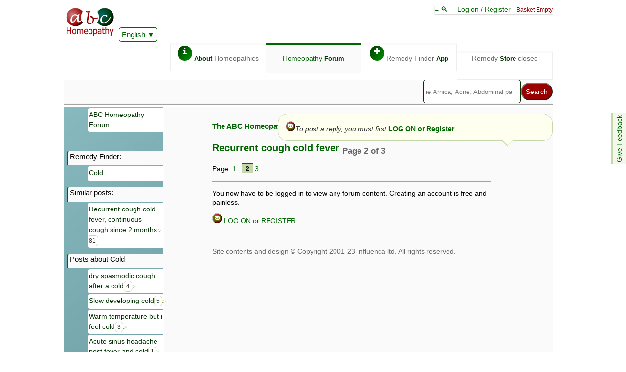

--- FILE ---
content_type: text/html; charset=UTF-8
request_url: https://abchomeopathy.com/forum2.php/582144/1
body_size: 2669
content:
<!DOCTYPE html><html lang="en">
<head><meta http-equiv="Content-Type" content="text/html; charset=UTF-8">
<title>Recurrent Cough Cold Fever (page 2 of 3) - ABC Homeopathy</title>
<meta name="description" content="Recurrent Cough Cold Fever - ABC Homeopathy Forum. Aconitum Napellus, Spongia Tosta and Sulphur are mentioned. 57 replies to 2019-11-16. Page 2.">
<meta name="keywords" content="ABC homeopathy forum, homeopathic, forum, recurrent, cough, cold, fever, Aconitum Napellus, Spongia Tosta, Sulphur, Nux Vomica, Hepar Sulphuris Calcareum">
<link rel="canonical" href="https://abchomeopathy.com/forum2.php/582144/1">
<script>var timeIn=new Date().getTime();</script>
<meta name="viewport" content="width=device-width, initial-scale=1">
<meta http-equiv="X-UA-Compatible" content="IE=edge">
<meta http-equiv="Content-Type" content="text/html; charset=utf-8">
<link type="text/css" rel="stylesheet" href="/styles11.css">
<link rel="apple-touch-icon" sizes="76x76" href="/apple-touch-icon.png">
<link rel="icon" type="image/png" href="/favicon-32x32.png" sizes="32x32">
<link rel="icon" type="image/png" href="/favicon-16x16.png" sizes="16x16">
<link rel="manifest" href="/manifest.json">
<link rel="mask-icon" href="/safari-pinned-tab.svg" color="#5bbad5">
<meta name="theme-color" content="#006600">
<link type="text/css" rel="stylesheet" href="/forums3.css">

<SCRIPT><!--
var thisThread=582144;
var totalPages=2;
var thisPage=1;
var OP='ahila';

//-->
</SCRIPT><meta name="robots" content="noindex"></head>
<body>
<nav style="position:sticky;top:-105px;z-index:13;"><div class="topline">
<span class="logobox">    
<a href="/"><img src="/images/ABCHomeopathy.png" width="102" height="65"></a>
<iframe class="ajax" id="Hajax" name="Hajax" title=""></iframe>
<div id="google_translate_element" style="display:inline-block;z-index:101"><a href="javascript:addJS('/Ajax/askTranslate.js')" class="actidrop">English</a></div>
</span>
<div class="chbox"><a href="javascript:toTop()">&equiv; &#x1f50d; </a> &nbsp; &nbsp; <span id="logonlink"><a href="javascript:addJS('/Ajax/logon.js')">Log on / Register</a></span> &nbsp; <span class="new">Basket Empty</span><SCRIPT><!--
var isNA=0;
var proText='';
function Matches(){}
 //-->
</SCRIPT></div><div class="fright" id="toplinx" style="width:96%"><a class="topbox" href="/_homeopathy/"><span class="circle fgreen">i</span> <b>About</b> Homeopathics</a><div class="activebox"><a href="/forums.php">Homeopathy <b>Forum</b></a></div><a class="topbox" href="/go.php"><span class="circle fgreen">&#x271A;</span> Remedy Finder <b>App</b></a><div class="topbox">Remedy <b>Store</b> closed</div></div></div><div class="fe" id="fdbk"><a href="javascript:addJS('/Ajax/feedback.js');">Give Feedback</a></div><div class="alphabet">
    <form action="/search.php" method="POST">
<SCRIPT src="/header26-min.js" defer></SCRIPT><div class="fright"><div class="smenu"><input type="search" name="search" size=25 placeholder="ie Arnica, Acne, Abdominal pain, etc" id="Hsearch" onkeyup="Matches();" autocomplete="off" onfocus="searchActive()" aria-label="Search"><input type="submit" name="submit" value="Search" ><div class="smenu-content search" id="suggestions"></div></div></div></form></div></nav>   
<div class="mainbox"><div id="leftToggle" class="mobo"><a href="javascript:toggleH()">&equiv; &#9660;</a></div><div class="leftmenu">
<a class="leftlink" href="/forums.php">ABC Homeopathy Forum</a>
<p>&nbsp;<p>&nbsp;<p class="lefthead">Remedy Finder:</p><a class="leftlink" href="/c.php/40">Cold</a><p>&nbsp;<p>&nbsp;<p class="lefthead">Similar posts:</p><a class="leftlink" href="/forum2.php/582329" rel="ugc">Recurrent cough cold fever, continuous cough since 2 months <span class="speech mini">81</span></a><p>&nbsp;<p>&nbsp;<p class="lefthead">Posts about  Cold</p><a class="leftlink" href="/forum2.php/630744">dry spasmodic cough after a cold<span class="speech mini">4</span></a><a class="leftlink" href="/forum2.php/620692">Slow developing cold<span class="speech mini">5</span></a><a class="leftlink" href="/forum2.php/619750">Warm temperature but i feel cold<span class="speech mini">3</span></a><a class="leftlink" href="/forum2.php/619181">Acute sinus headache post fever and cold<span class="speech mini">1</span></a><a class="leftlink" href="/forum2.php/603745">Cold<span class="speech mini">3</span></a><a class="leftlink" href="/forum2.php/595226">Pain in left testicle due to cold<span class="speech mini">1</span></a><a class="leftlink" href="/forum2.php/593660">permanent whistling in right nostril and increased smell after cold<span class="speech mini">3</span></a><a class="leftlink" href="/forum2.php/587448">Sneezing hot and cold<span class="speech mini">3</span></a><a class="leftlink" href="/forum2.php/558081">Dry cough and feeling cold<span class="speech mini">4</span></a><a class="leftlink" href="/forum2.php/584670">Sneezing hot and cold<span class="speech mini">1</span></a><p>&nbsp;</p>
</div>

<div class="content"><h2><a href="/forums.php">The ABC Homeopathy Forum</a></h2><main><h1><a href="/forum2.php/582144">Recurrent cough cold fever</a> <sub class="grey">Page 2 of 3</sub></h1><div id="pagesT" class="alphabet"><div class="alphalinks" id="alphalinkT">Page  <a href="/forum2.php/582144/" rel="previous">1</a><b> 2 </b><a href="/forum2.php/582144/2" rel="next">3</a></div></div><p>You now have to be logged in to view any forum content. Creating an account is free and painless.</p><p><a href="javascript:addJS('/Ajax/logon.js');"><img src="/images/contact.gif" width="20" height="20" border="0" alt="Post"> LOG ON or REGISTER</a></p></div><p align="right"><span class="speech right mine" ><img src="/images/contact.gif" width="20" height="20" alt="Post Reply"><i>To post a reply, you must first</i> <a href="javascript:addJS('/Ajax/logon.js')" rel="nofollow">LOG ON or Register</a></span><p>&nbsp;</p><noscript><div id="pagesB" class="alphabet"><div class="alphalinks" id="alphalinkB">Page  <a href="/forum2.php/582144/">1</a><b> 2 </b><a href="/forum2.php/582144/2">3</a></div></div></noscript><p><b>Important</b> <br>Information given in this forum is given by way of exchange of views only, and those views are not necessarily those of ABC Homeopathy. It is not to be treated as a medical diagnosis or prescription, and should not be used as a substitute for a consultation with a qualified homeopath or physician. It is possible that advice given here may be dangerous, and you should make your own checks that it is safe. If symptoms persist, seek professional medical attention. Bear in mind that even minor symptoms can be a sign of a more serious underlying condition, and a timely diagnosis by your doctor could save your life.</p></main></div></div><SCRIPT type="text/javascript" src="/forums10-min.js"></SCRIPT>
<iframe id="ajax" class="ajax"></iframe><script>var tnow=new Date().getTime();
if((tnow-timeIn)>5000)
var tooSlow=1;
else if ((tnow-timeIn)<200 && document.documentElement.clientWidth>600){
var htmlElements = document.getElementsByClassName("leftmenu");
htmlElements[0].style.background="url(/images/photocomp.jpg)";
}
</script></body>
</html>